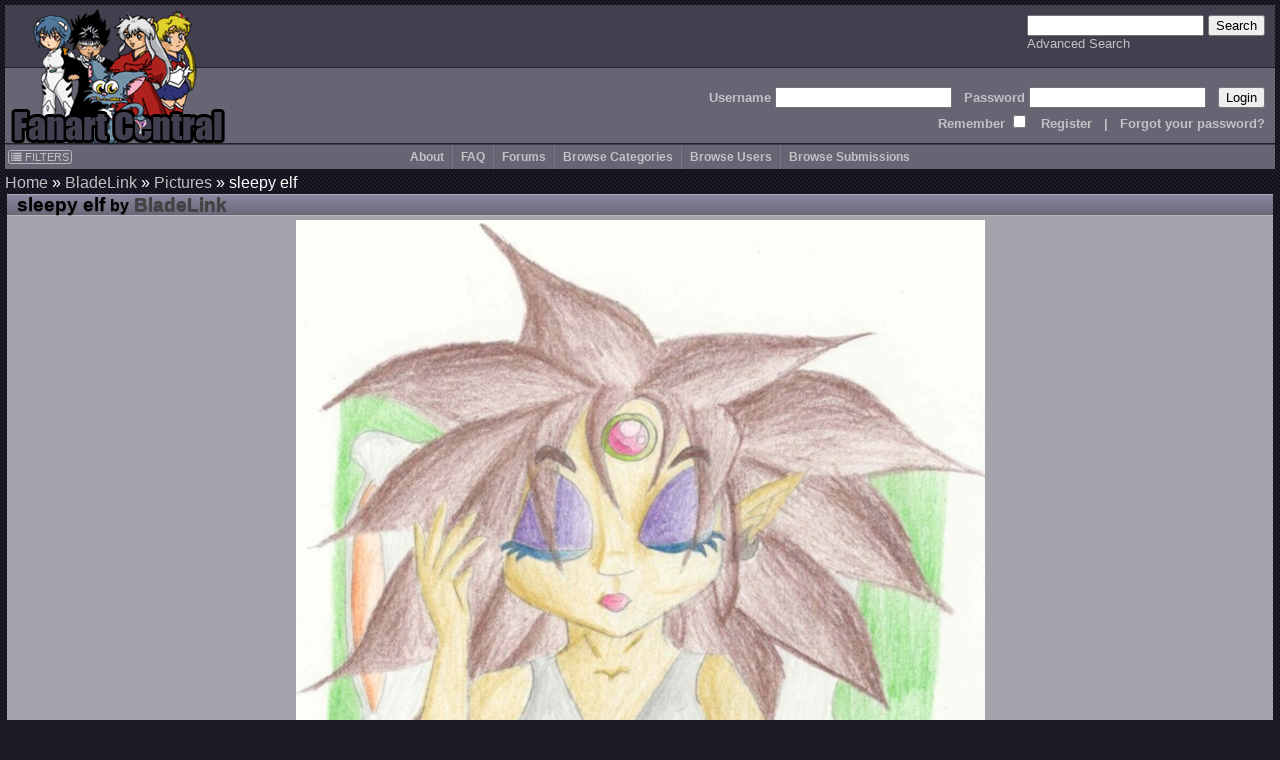

--- FILE ---
content_type: text/html; charset=UTF-8
request_url: http://www.fanart-central.net/pictures/user/BladeLink/6452/sleepy-elf
body_size: 6418
content:
<!DOCTYPE html>
<html lang="en">
<head>
	<meta http-equiv="Content-type" content="text/html;charset=UTF-8" />
	<meta charset="UTF-8">
        <meta name="viewport" content="width=device-width, initial-scale=1">

	<link rel="stylesheet" type="text/css" href="/themes/default/css/default.css?ver=1654252338" title="Default CSS" />

	<link rel="shortcut icon" href="/themes/Silver/favicon.ico" type="image/x-icon" />
	<link rel="search" type="application/opensearchdescription+xml" 
		title="Search Fanart Central" 
		href="/search/OpenSearchDescription"
		/>

	<!--[if lt IE 9]>
	<script src="http://html5shiv.googlecode.com/svn/trunk/html5.js">
	</script>
	<![endif]-->	
	
	<meta name="description" content="just some elf girl sleeping, done with colored pencils, looks a lot better in real life but my scanner is holding a grudge just because I accidently poured water on it 0_o, but basically, sry for the crapy looking coloring..." />	<meta name="keywords" content="sleep" />	
	<link title="Comments Feed" rel="alternate" type="application/atom+xml" href="/feed/PictureComments/id/6452" />
<link rel="stylesheet" type="text/css" href="/themes/default/js/qtip2.2.1/jquery.qtip.min.css" />
<script type="text/javascript" src="//ajax.googleapis.com/ajax/libs/jquery/1.12.4/jquery.min.js"></script>
<script type="text/javascript" src="/themes/default/js/qtip2.2.1/jquery.qtip.min.js" async="async"></script>
<title>sleepy elf by BladeLink - Fanart Central</title>
	<script type="text/javascript" src="/themes/default/js/util.js?ver=20170507"></script>
	
	<!-- jQuery UI added 2/18 for AP panel stuff
	<link rel="stylesheet" href="https://ajax.googleapis.com/ajax/libs/jqueryui/1.12.1/themes/smoothness/jquery-ui.css">
	<script src="https://ajax.googleapis.com/ajax/libs/jqueryui/1.12.1/jquery-ui.min.js"></script>
	-->
</head>
<body id="pictures_view">
<header>
        <a href="/site/index">
		<img src="/themes/Silver/images/logo.gif" border="0" alt="Logo" title="Logo" id="logo"/>
	</a>

    <div id="searchBox">
        <form action="/search/index" method="get">
		<input type="text" name="query" />
		<input type="submit" value="Search" />
	    <br />
	    <a class="navlink" href="/search/index">Advanced Search</a>        </form>
    </div>

    <div id='headerLogin'>
        <form action="/site/login" method="post">
<input type="hidden" value="WG8wM2FVNVBKSFVXQmJHUFRpYmtzcTlzbFk2UHVvMVnZ9jzgFuXYX3AOqqLjmCgPxaUxILaveYoEdw3TEPoQtQ==" name="YII_CSRF_TOKEN" />            Username <input type="text" name="LoginForm[username]" /> &nbsp; 
            Password <input type="password" name="LoginForm[password]" /> &nbsp; 
            <input type="submit" value="Login" />
	    <br />
                Remember <input type="checkbox" value="1" name="LoginForm[rememberMe]" style="background: #676573;" /> 
                &nbsp; <a class='navlink' href="/users/create">Register</a> &nbsp; 
                | &nbsp; <a class='navlink' href="/users/LostPassword">Forgot your password?</a>
        </form>
    </div>
</header>

<nav id="mainmenu">
	<input id="menuToggleCheckbox" type="checkbox" />
	<label for="menuToggleCheckbox" id="menuToggle">&#8801;<span>MENU</span></label>
	<div id="filtersButton"><a onClick="ths = $(this); jQuery(&#039;#FilterBox&#039;).css({top: ths.offset().top, left: ths.offset().left + ths.outerWidth() + 10}); jQuery(&#039;#FilterBox&#039;).toggle(500); return false;" href="#"><i class="fa fa-list"></i> FILTERS</a></div><aside class="box lvl1" id="FilterBox">
<h2 class="titleSemantic">Filters</h2><div class="boxheader">
<div class="boxtitle">Filters <a style="float: right;" href="#" onClick="jQuery('#FilterBox').toggle(500); return false;">X</a></div>
</div>
<div class="boxbody">
<form action="/pictures/user/BladeLink/6452/sleepy-elf" method="post">
<input type="hidden" value="WG8wM2FVNVBKSFVXQmJHUFRpYmtzcTlzbFk2UHVvMVnZ9jzgFuXYX3AOqqLjmCgPxaUxILaveYoEdw3TEPoQtQ==" name="YII_CSRF_TOKEN" /><div class='filter_div rating_nudity'>
		                <label for='rating_nudity'><span style='font-size: 75%'>Show</span> Nudity <span class='rating lvl2' title=''>N</span></label><select class="ratingListBox" name="rating_nudity" id="rating_nudity">
<option value="0">None</option>
<option value="1" selected="selected">Mild Nudity</option>
<option value="2">Moderate Nudity</option>
<option value="3">Explicit Nudity</option>
</select></div><div class='filter_div rating_violence'>
		                <label for='rating_violence'><span style='font-size: 75%'>Show</span> Violence <span class='rating lvl2' title=''>V</span></label><select class="ratingListBox" name="rating_violence" id="rating_violence">
<option value="0">None</option>
<option value="1" selected="selected">Comic or Mild Violence</option>
<option value="2">Moderate Violence</option>
<option value="3">Explicit or Graphic Violence</option>
</select></div><div class='filter_div rating_profanity'>
		                <label for='rating_profanity'><span style='font-size: 75%'>Show</span> Profanity <span class='rating lvl2' title=''>L</span></label><select class="ratingListBox" name="rating_profanity" id="rating_profanity">
<option value="0">None</option>
<option value="1" selected="selected">Mild Profanity</option>
<option value="2">Moderate Profanity</option>
<option value="3">Proliferous or Severe Profanity</option>
</select></div><div class='filter_div rating_racism'>
		                <label for='rating_racism'><span style='font-size: 75%'>Show</span> Racism <span class='rating lvl2' title=''>R</span></label><select class="ratingListBox" name="rating_racism" id="rating_racism">
<option value="0">None</option>
<option value="1" selected="selected">Mild Racist themes or content</option>
<option value="2">Racist themes or content</option>
<option value="3">Strong racist themes or content</option>
</select></div><div class='filter_div rating_sex'>
		                <label for='rating_sex'><span style='font-size: 75%'>Show</span> Sexual content <span class='rating lvl2' title=''>Sx</span></label><select class="ratingListBox" name="rating_sex" id="rating_sex">
<option value="0">None</option>
<option value="1" selected="selected">Mild suggestive content</option>
<option value="2">Moderate suggestive or sexual content</option>
<option value="3">Explicit or adult sexual content</option>
</select></div><div class='filter_div rating_spoilers'>
		                <label for='rating_spoilers'><span style='font-size: 75%'>Show</span> Spoiler Warning <span class='rating lvl2' title=''>Sp</span></label><select class="ratingListBox" name="rating_spoilers" id="rating_spoilers">
<option value="0">None</option>
<option value="1" selected="selected">Mild Spoiler Warning</option>
<option value="2">Moderate Spoiler Warning</option>
<option value="3">Major Spoiler Warning</option>
</select></div><div class='filter_div rating_yaoi'>
		                <label for='rating_yaoi'><span style='font-size: 75%'>Show</span> Shonen-ai / Yaoi <span class='rating lvl2' title='Shonen-ai (male homosexual) context'>♂♂</span></label><input type="hidden" value="0" name="rating_yaoi" /><input class="ratingCheckbox" checked="checked" type="checkbox" value="1" name="rating_yaoi" id="rating_yaoi" /></div><div class='filter_div rating_yuri'>
		                <label for='rating_yuri'><span style='font-size: 75%'>Show</span> Shoujo-ai / Yuri <span class='rating lvl2' title='Shoujo-ai (female homosexual) context'>♀♀</span></label><input type="hidden" value="0" name="rating_yuri" /><input class="ratingCheckbox" checked="checked" type="checkbox" value="1" name="rating_yuri" id="rating_yuri" /></div><br /><div class='filter_div filter_media'><label for="filter_media">Limit Media to</label><select name="filter_media" id="filter_media">
<option value="A" selected="selected">All</option>
<optgroup label="Traditional media">
<optgroup label=".. Drawings">
<option value="1">Charcoal</option>
<option value="2">Colored Pencil / Crayon</option>
<option value="3">Ink or markers</option>
<option value="4">Oil pastels</option>
<option value="5">Graphite pencil</option>
<option value="6">Other drawing</option>
</optgroup>
<optgroup label=".. Paintings">
<option value="11">Airbrush</option>
<option value="12">Acrylics</option>
<option value="13">Oils</option>
<option value="14">Watercolor</option>
<option value="15">Other painting</option>
</optgroup>
<optgroup label=".. Crafts / Physical art">
<option value="21">Plushies</option>
<option value="22">Sculpture</option>
<option value="23">Other crafts</option>
</optgroup>
</optgroup>
<optgroup label="Digital media (CG)">
<option value="31">3D modelling</option>
<option value="33">Digital drawing or painting</option>
<option value="36">MS Paint</option>
<option value="32">Oekaki</option>
<option value="34">Pixel art</option>
<option value="35">Other digital art</option>
</optgroup>
<option value="0">Unspecified</option>
</select></div><div class='filter_div filter_order'><label for="filter_order">Sort By</label><select name="filter_order" id="filter_order">
<option value="date_new" selected="selected">Date Submitted (Newest)</option>
<option value="date_old">Date Submitted (Oldest)</option>
<option value="update_new">Date updated (Newest)</option>
<option value="update_old">Date updated (Oldest)</option>
<option value="a-z">Title A-z</option>
<option value="z-a">Title z-A</option>
<option value="views most">Views (most first)</option>
<option value="rating highest">rating (highest first)</option>
<option value="comments most">Comments (most first)</option>
<option value="faves most">Faves (most first)</option>
<option value="popularity most">Popularity (highest first)</option>
</select></div><div class='filter_div filter_type'><label for="filter_type">Limit Pictures to</label><select name="filter_type" id="filter_type">
<option value="0" selected="selected">All</option>
<option value="1">Regular Pictures</option>
<option value="2">Flash Submissions</option>
</select></div><input type="submit" name="yt1" value="Apply" id="yt1" /><input onClick="jQuery(&#039;#FilterBox&#039;).toggle(500);" name="yt2" type="button" value="Close" /></form></div>
</aside><ul id="yw7">
<li><a href="/site/about">About</a></li>
<li><a href="http://forums.fanart-central.net/viewforum.php?f=34">FAQ</a></li>
<li><a href="http://forums.fanart-central.net/">Forums</a></li>
<li><a href="/category/browse">Browse Categories</a></li>
<li><a href="/users/byletter">Browse Users</a></li>
<li onclick=";" style="cursor: pointer"><a>Browse Submissions</a>
<ul>
<li><a href="/pictures/featured">Featured Submissions</a></li>
<li><a href="/pictures/recent">Recent Submissions</a></li>
<li><a href="/pictures/popular">Popular Submissions</a></li>
<li><a href="/pictures/random">Random Submissions</a></li>
</ul>
</li>
</ul></nav>
<main>
<h1 class="titleSemantic">sleepy elf</h1>	
<div class="container" id="page">
	<div class="breadcrumbs">
<a href="/">Home</a> &raquo; <a href="/user/BladeLink/profile">BladeLink</a> &raquo; <a href="/pictures/user/BladeLink">Pictures</a> &raquo; <span>sleepy elf</span></div><!-- breadcrumbs -->

	
	<section class="box lvl1" id="picBox">
<h2 class="titleSemantic">sleepy elf</h2><div class="boxheader">
<div class="boxtitle"><span class="imageTitle">sleepy elf</span> <small>by</small> <a href="/user/BladeLink/profile">BladeLink</a> </div>
</div>
<div class="boxbody">
<img width="689" height="800" class="center" src="http://pictures.fanart-central.net/b/BladeLink/6452/BladeLink-6452-sleepy_elf.jpg" alt="sleepy elf by BladeLink" /></div>
<div class="boxfooter">    <a class="linkButton picButton" onClick="$(&quot;#ReportDialog&quot;).dialog(&quot;open&quot;); return false;" href="#"><i class="fa fa-flag" title="REPORT PICTURE"></i> REPORT</a> </div>
</section><section class="box lvl1" id="descriptionBox">
<h2 class="titleSemantic">Description</h2><div class="boxheader">
<div class="boxtitle">Description</div>
</div>
<div class="boxbody">
<a href="/user/BladeLink/profile"><img style="float: left" title="BladeLink" src="http://fanart-central.net/avatars/DefaultAvatar.jpg" alt="BladeLink" /></a><div class='picDescript'>just some elf girl sleeping, done with colored pencils, looks a lot better in real life but my scanner is holding a grudge just because I accidently poured water on it 0_o, but basically, sry for the crapy looking coloring...</div></div>
</section><section class="box lvl1" id="pictureGeneralInfoBox">
<h2 class="titleSemantic">General Info</h2><div class="boxheader">
<div class="boxtitle">General Info</div>
</div>
<div class="boxbody">
<div id="favoritesDialog">
</div><div class='column'>
			<span class='label'>Ratings</span>
			<div class='ratings_box'>None</div>
			<br>
				
			<span class='label'>Category</span>
			<span class="categoryBreadcrumbs">
<a href="/categories/24/Fantasy/pictures">Fantasy</a> &raquo; <a href="/categories/48/Fantasy/Faeries-Sprites/pictures">Faeries/Sprites</a></span>
			<br>		
				
			<span class='label'>Date Submitted</span>
			<time datetime='2003-05-06T08:22:56-07:00'>May 6, 2003, 8:22:56 AM</time>
			<br>
				
			<span class='label'>Views</span>
			1986
			<br>
				
			<span class='label'><a href="#" id="yt0">Favorites...</a></span>
			2
			<br>
				
			<span class='label'>Vote Score</span>
			0
			<br>
		</div>
		<div class='column'>
			<span class='label'>Comments</span>
			6
			<br>
			
			<span class='label'>Media</span>
			Unspecified
			<br>
			
			<span class='label'>Time Taken</span>
			
			<br>
			
			<span class='label'>Reference</span>
			
			<br>
		<div class='tagsLine'><span class='label'>Tags </span><div class='tagsContainer'><span class="tag">
<a rel="tag" class="tagLink" href="/pictures/tagged/sleep">sleep</a>
</span>
</div></div></div></div>
</section><section class="box lvl1" id="comments_box">
<h2 class="titleSemantic">Comments</h2><div class="boxheader">
<div class="boxtitle">Comments (6) <div class="boxlinks"><a class="feedLink fa fa-rss" href="/feed/PictureComments/id/6452"></a></div></div>
</div>
<div class="boxbody">
<p>You are not authorized to comment here. Your must be registered and logged in to comment</p><div style="margin-left: 0px;" id="comment_1065329"><section class="box lvl2" id="yw1">
<h3 class="titleSemantic">riri-chan on July 18, 2005, 2:53:57 PM</h3><div class="boxheader">
<div class="boxtitle"><a href="/user/riri-chan/profile">riri-chan</a> <small>on</small> <time datetime="2005-07-18T14:53:57-07:00">July 18, 2005, 2:53:57 PM</time><span class="commentButtons"></span></div>
</div>
<div class="boxbody">
<div class="commentBody"><a class="avatar" href="/user/riri-chan/profile"><img title="riri-chan" src="http://fanart-central.net/avatars/28962.gif" alt="riri-chan" /></a>nice pic of the hour!</div></div>
</section></div><div style="margin-left: 0px;" id="comment_1065272"><section class="box lvl2" id="yw2">
<h3 class="titleSemantic">PunK_RocKeR on July 18, 2005, 2:29:48 PM</h3><div class="boxheader">
<div class="boxtitle"><a href="/user/PunK_RocKeR/profile">PunK_RocKeR</a> <small>on</small> <time datetime="2005-07-18T14:29:48-07:00">July 18, 2005, 2:29:48 PM</time><span class="commentButtons"></span></div>
</div>
<div class="boxbody">
<div class="commentBody"><a class="avatar" href="/user/PunK_RocKeR/profile"><img title="PunK_RocKeR" src="http://fanart-central.net/avatars/DefaultAvatar.jpg" alt="PunK_RocKeR" /></a>I like it a lot *faves wanna br friends?????</div></div>
</section></div><div style="margin-left: 0px;" id="comment_159831"><section class="box lvl2" id="yw3">
<h3 class="titleSemantic">Juli on February 15, 2004, 9:33:12 AM</h3><div class="boxheader">
<div class="boxtitle"><a href="/user/Juli/profile">Juli</a> <small>on</small> <time datetime="2004-02-15T09:33:12-08:00">February 15, 2004, 9:33:12 AM</time><span class="commentButtons"></span></div>
</div>
<div class="boxbody">
<div class="commentBody"><a class="avatar" href="/user/Juli/profile"><img title="Juli" src="http://fanart-central.net/avatars/2879-1177476795.gif" alt="Juli" /></a>she looks creepy</div></div>
</section></div><div style="margin-left: 0px;" id="comment_14425"><section class="box lvl2" id="yw4">
<h3 class="titleSemantic">Hellsing on May 6, 2003, 2:14:54 AM</h3><div class="boxheader">
<div class="boxtitle"><a href="/user/Hellsing/profile">Hellsing</a> <small>on</small> <time datetime="2003-05-06T02:14:54-07:00">May 6, 2003, 2:14:54 AM</time><span class="commentButtons"></span></div>
</div>
<div class="boxbody">
<div class="commentBody"><a class="avatar" href="/user/Hellsing/profile"><img title="Hellsing" src="http://fanart-central.net/avatars/293..png" alt="Hellsing" /></a>Love your art work Blade Link, this is no exception! :D</div></div>
</section></div><div style="margin-left: 0px;" id="comment_14408"><section class="box lvl2" id="yw5">
<h3 class="titleSemantic">akasha232001 on May 6, 2003, 2:04:31 AM</h3><div class="boxheader">
<div class="boxtitle"><a href="/user/akasha232001/profile">akasha232001</a> <small>on</small> <time datetime="2003-05-06T02:04:31-07:00">May 6, 2003, 2:04:31 AM</time><span class="commentButtons"></span></div>
</div>
<div class="boxbody">
<div class="commentBody"><a class="avatar" href="/user/akasha232001/profile"><img title="akasha232001" src="http://fanart-central.net/avatars/469.jpg" alt="akasha232001" /></a>that is awesome! i love her hair!</div></div>
</section></div><div style="margin-left: 0px;" id="comment_14374"><section class="box lvl2" id="yw6">
<h3 class="titleSemantic">Femalepunk on May 6, 2003, 1:33:11 AM</h3><div class="boxheader">
<div class="boxtitle"><a href="/user/Femalepunk/profile">Femalepunk</a> <small>on</small> <time datetime="2003-05-06T01:33:11-07:00">May 6, 2003, 1:33:11 AM</time><span class="commentButtons"></span></div>
</div>
<div class="boxbody">
<div class="commentBody"><a class="avatar" href="/user/Femalepunk/profile"><img title="Femalepunk" src="http://fanart-central.net/avatars/DefaultAvatar.jpg" alt="Femalepunk" /></a>omg that is really good. hey people come and check out my pics&lt;br /&gt;<br />
</div></div>
</section></div></div>
<div class="commentsFooter"></div>
</section>
</div><!-- page -->
</main>
	
<footer id="footer">
	﻿<section class="box lvl1" id="yw8">
<div class="boxbody">
Site Copyright © 2002-2026 All Rights Reserved<br />
Art and stories Copyright their artists/writers<br />
Series & Characters Copyright their respective creators/studios
<br /><!-- IPv6-test.com button BEGIN -->
<a href='http://ipv6-test.com/validate.php?url=referer'>
	<img src='/themes/default/images/button-ipv6-80x15.png' alt='ipv6 ready' title='ipv6 ready' border='0' />
</a>
<!-- IPv6-test.com button END --></div>
</section>
<script>
  (function(i,s,o,g,r,a,m){i['GoogleAnalyticsObject']=r;i[r]=i[r]||function(){
  (i[r].q=i[r].q||[]).push(arguments)},i[r].l=1*new Date();a=s.createElement(o),
  m=s.getElementsByTagName(o)[0];a.async=1;a.src=g;m.parentNode.insertBefore(a,m)
  })(window,document,'script','//www.google-analytics.com/analytics.js','ga');

  ga('create', 'UA-620339-1', 'auto');
  ga('send', 'pageview');

</script></footer>
<script type="text/javascript" src="//ajax.googleapis.com/ajax/libs/jqueryui/1.12.1/jquery-ui.min.js"></script>
<script type="text/javascript">
/*<![CDATA[*/
document.write('<img src="/site/setSize?size=' + detectResolution() + '" width=0 height=0 id=detectRes>');
jQuery(function($) {
jQuery('body').on('click','#yt0',function(){jQuery.ajax({'success':function(data) { $("#favoritesDialog").html(data).dialog("open"); return false; },'url':'\x2Fpictures\x2Ffans\x3Fpid\x3D6452','cache':false});return false;});
jQuery('#favoritesDialog').dialog({'title':'Fans\x20of\x20\x22sleepy\x20elf\x22','autoOpen':false,'width':'50\x25','height':$(window).height() / 2,'resizable':false});
jQuery('body').on('click','#yt1',function(){jQuery.ajax({'success':function() {location.reload();},'type':'POST','url':'\x2Fsite\x2Ffilters','cache':false,'data':jQuery(this).parents("form").serialize()});return false;});
});
jQuery(window).on('load',function() {
jQuery("#license").qtip({'content':'Default\x20automatic\x20international\x20copyright.\x20\x3Cbr\x20\x2F\x3E\x0A\x3Cbr\x20\x2F\x3E\x0AMore\x20Information\x3A\x20http\x3A\x2F\x2Fen.wikipedia.org\x2Fwiki\x2FBerne_Convention_for_the_Protection_of_Literary_and_Artistic_Works','show':{'delay':50},'position':{'my':'top\x20center','at':'bottom\x20center'},'hide':{'delay':250,'fixed':true},'style':{'classes':'qtip\x2Dlight','tip':'top\x20center'}});
});
/*]]>*/
</script>
</body>
</html>